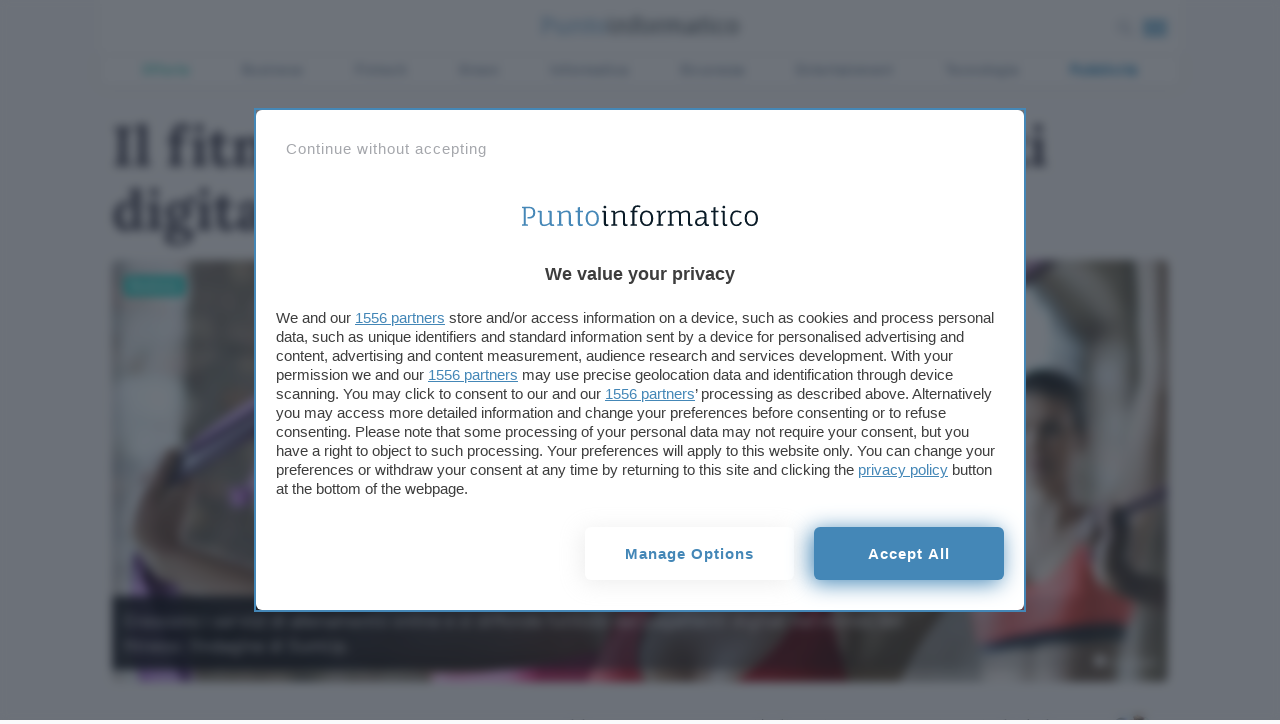

--- FILE ---
content_type: text/css
request_url: https://www.punto-informatico.it/app/themes/punto-informatico/styles/components/partials/ie_fixes0_1_2472.css
body_size: -12
content:
@media all and (-ms-high-contrast:none),(-ms-high-contrast:active){body,html{overflow-x:hidden!important}.menu{background:rgba(0,0,0,0)}.search-pane{display:none}.search-pane.open{display:inline-block!important;z-index:0!important}.img-cover{object-fit:contain;font-family:"object-fit: contain;";font-family:"object-fit: cover; object-position: bottom;"}_:-ms-lang(x),img.img-cover{width:auto;height:auto!important}.card-content h2{line-height:38px;margin:0}.btn.default{background:#2888be;color:#fff;line-height:22px}.gallery-layout{display:table!important}.gallery-layout .gallery-main{width:700px;float:left}.gallery-layout .gallery-main img{width:auto;max-width:100%}.gallery-layout .fixed-width-gallery{float:left;display:block;width:300px}.gallery-layout.full .fixed-width-gallery{display:none}.image-info{display:none!important}.card-auto .card-content,.card-square .card-content{min-height:60px!important}.vs-image{display:inline-block!important}.vs-image img{float:left;max-width:29%!important}.vs-image span{left:140px!important}.vs-image span:after{font-style:normal!important;border:0}.navbar .menu{margin-top:-8px;min-width:0}.grid-sh .col-sh-4.col-sh-sm.lnd-image img{min-height:141px}.carousel-widget-vetrina .card{width:100%;background:0 0}.search-model.desktop{display:none}.ie-selects{display:block;width:480px}.ie-selects .search-model.mobile{display:block}.ie-selects .search-model.mobile .mobile-select{width:200px;appearance:none}.ie-selects .search-model.mobile select{width:200px;appearance:none}.ie-selects .search-model.mobile select::-ms-expand{display:none}.ie-selects .search-model.mobile .search-widget-wrapper{width:468px}.gallery-layout .gallery-main img{width:100%!important}.search-model.desktop{display:none}.grid-sh h2{max-width:310px}.card-photo .card-content h2{max-width:270px}}